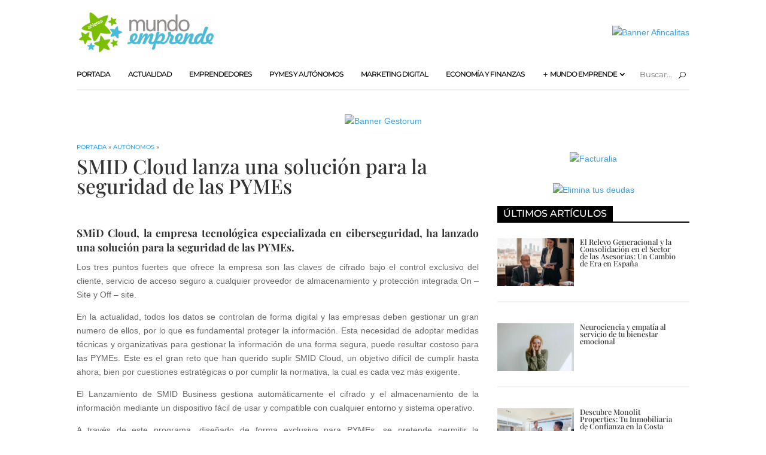

--- FILE ---
content_type: text/css
request_url: https://www.mundoemprende.com/wp-content/et-cache/10869/et-core-unified-tb-19504-tb-19479-tb-19806-deferred-10869.min.css?ver=1767680424
body_size: 438
content:
.contenido .et_pb_section_0,.contenido .et_pb_section_0 .et_pb_row_0{padding-top:0}@media (min-width:980px){.contenido .et_pb_row{width:100%!important}.single h1{font-size:2.4em;margin-bottom:20px}}.migas .et_pb_text_inner{font-size:0.9em!important;font-family:'Montserrat',Helvetica,Arial,Lucida,sans-serif;margin-bottom:10px}.migas .breadcrumb_last{display:none}.et_pb_post_content h2{font-size:1.25em;line-height:1.4em}.barraLatArt .et_pb_posts{padding-top:10px}@media (max-width:980px){.contenido .et_pb_row{width:90%!important}.single h1{font-size:2em;margin-bottom:10px}.barraLatArt .et_pb_post{margin-bottom:20px}.barraLatArt .encabBlog{margin-bottom:0}}#etiquetas{font-weight:bold!important;text-transform:uppercase;font-family:'Montserrat',Helvetica,Arial,Lucida,sans-serif}#etiquetas a{padding:.5em 1em;border-radius:50px;color:#ffffff;font-size:.6em;transition:.3s ease all}#etiquetas a:nth-child(even){background:#7cbf00}#etiquetas a:nth-child(odd){background:#4abbd7}#etiquetas a:hover{background:#000000;color:#ffffff;transition:.3s ease all}.et_pb_section_0_tb_body.et_pb_section{padding-top:0px}.et_pb_row_0_tb_body.et_pb_row{padding-bottom:0px!important;padding-bottom:0px}.et_pb_text_1_tb_body{line-height:1em;line-height:1em;margin-bottom:0px!important;text-transform:uppercase;font-size:0.8em}.et_pb_post_title_0_tb_body .et_pb_title_featured_container img{height:auto;max-height:none}.et_pb_text_2_tb_body{margin-top:30px!important}.et_pb_comments_0_tb_body h1.page_title,.et_pb_comments_0_tb_body h2.page_title,.et_pb_comments_0_tb_body h3.page_title,.et_pb_comments_0_tb_body h4.page_title,.et_pb_comments_0_tb_body h5.page_title,.et_pb_comments_0_tb_body h6.page_title,.et_pb_comments_0_tb_body .comment-reply-title,.et_pb_comments_0_tb_body .comment-content p{font-family:'Montserrat',Helvetica,Arial,Lucida,sans-serif}.et_pb_comments_0_tb_body .comment_postinfo span,.et_pb_comments_0_tb_body #commentform textarea,.et_pb_comments_0_tb_body #commentform input[type='text'],.et_pb_comments_0_tb_body #commentform input[type='email'],.et_pb_comments_0_tb_body #commentform input[type='url'],.et_pb_comments_0_tb_body #commentform label{font-family:'Montserrat',Helvetica,Arial,Lucida,sans-serif!important}body #page-container .et_pb_section .et_pb_comments_0_tb_body.et_pb_comments_module .et_pb_button{font-family:'Montserrat',Helvetica,Arial,Lucida,sans-serif!important}.et_pb_text_6_tb_body h2,.et_pb_text_7_tb_body h2{font-size:16px}.et_pb_blog_0_tb_body{padding-bottom:20px}.et_pb_divider_0_tb_body{height:20px}@media only screen and (max-width:980px){.et_pb_row_1_tb_body.et_pb_row{padding-top:0px!important;padding-top:0px!important}body #page-container .et_pb_section .et_pb_comments_0_tb_body.et_pb_comments_module .et_pb_button:after{display:inline-block;opacity:0}body #page-container .et_pb_section .et_pb_comments_0_tb_body.et_pb_comments_module .et_pb_button:hover:after{opacity:1}}@media only screen and (max-width:767px){.et_pb_row_1_tb_body.et_pb_row{padding-top:0px!important;padding-top:0px!important}body #page-container .et_pb_section .et_pb_comments_0_tb_body.et_pb_comments_module .et_pb_button:after{display:inline-block;opacity:0}body #page-container .et_pb_section .et_pb_comments_0_tb_body.et_pb_comments_module .et_pb_button:hover:after{opacity:1}}